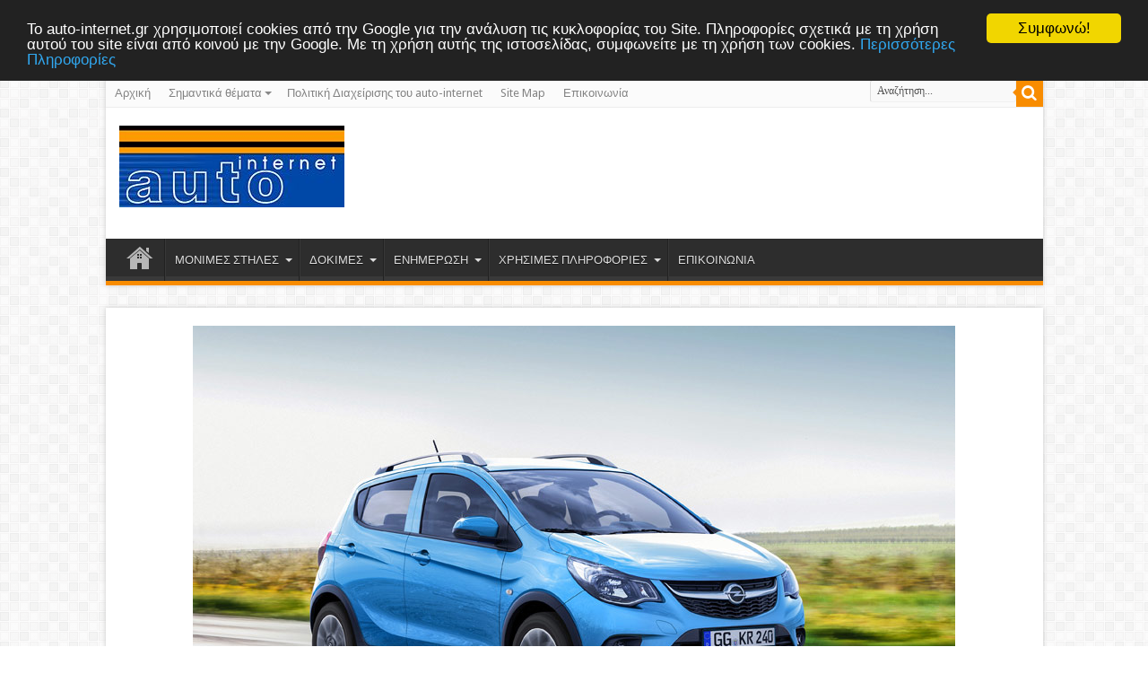

--- FILE ---
content_type: text/html; charset=UTF-8
request_url: https://auto-internet.gr/simplepicture.php?pict=UserFiles/Image/news/2016/Paris_2016/Opel/Karl_Rocks_1_big.jpg
body_size: 32669
content:
<!DOCTYPE html>
<html lang="en-US" prefix="og: https://ogp.me/ns#">
<head>

<!-- Google tag (gtag.js) --> <script async="true" src="https://www.googletagmanager.com/gtag/js?id=G-RQ05KCFT5D"></script> <script>
  window.dataLayer = window.dataLayer || [];
  function gtag(){dataLayer.push(arguments);}
  gtag('js', new Date());

  gtag('config', 'G-RQ05KCFT5D');
</script> <script type="text/javascript" async="true" src="https://googleads.g.doubleclick.net/pagead/viewthroughconversion/1059150230/?random=1674319224629&amp;cv=11&amp;fst=1674319224629&amp;bg=ffffff&amp;guid=ON&amp;async=1&amp;gtm=2oa1i0&amp;u_w=1296&amp;u_h=810&amp;hn=www.googleadservices.com&amp;frm=1&amp;url=https%3A%2F%2Fauto-internet.gr%2Fkeimtx%2Fedt%2FEditPage.php%3Fpgid%3D30%26txtype%3D1%26edtype%3D1%26LID%3D1&amp;ref=https%3A%2F%2Fauto-internet.gr%2Fkeimtx%2Fedt%2Ffiles%2Fext_body.php&amp;auid=342515218.1674318521&amp;data=event%3Dgtag.config&amp;rfmt=3&amp;fmt=4"></script>

    <title>auto-internet: Ενημέρωση για το αυτοκίνητο,  δοκιμές αυτοκινήτων, νέα  μοντέλα, ειδήσεις, πρακτικές πληροφορίες, άρθρα γνώμης. Car site,  automobile reviews, news, practical information</title>
    <meta name="description" content="auto-internet, Tο πιο έγκυρο site για το αυτοκίνητο, παρουσιάσεις νέων  μοντέλων, δοκιμές αυτοκινήτων, ειδήσεις και πρακτικές πληροφορίες, άρθρα  γνώμης από τον Πάνο Φιλιππακόπουλο, Automotive site in Greece, articles  on new models, road tests, news and other information" />
    <meta name="keywords" content="αυτοκίνητο, αυτοκίνητα, δοκιμές, παρουσιάσεις, ειδήσεις, πρακτικές  πληροφορίες, νέα, μοντέλα, άρθρα, Φιλιππακόπουλος, car, automobile,  cars, automobiles, news, tests" />
	<meta charset="utf-8" />
	<meta http-equiv="Content-Language" content="el, en" />
	<meta name="author" content="auto-internet.gr" />
	<meta name="Owner" content="info@auto-internet.gr" />
	<meta name="robots" content="all, index, follow" />
	<meta name="Country" content="Greece" />
	<meta name="City" content="Athens" />
	<meta name="revisit-after" content="1 Days" />
	<meta name="rating" content="general" />
	<meta name="Publisher" content="www.auto-internet.gr, https://www.auto-internet.gr" />
	<meta name="document-classification" content="internet" />
	<meta name="document-distribution" content="Global" />
	<meta name="document-type" content="Public" />
	<meta name="document-rating" content="Safe for Kids" />
	<meta name="document-state" content="Dynamic" />
	<meta name="email" content="info@auto-internet.gr" />
	<meta name="copyright" content="auto-internet.gr" />
	<meta name="others" content="Design & Develop by: Eunet Design Simple Website Management Systems" />
	
	<meta property="og:type" content="article" />
	<meta property="og:site_name" content="Auto Internet"/>
	<meta property="fb:app_id" content="This is Auto Internet New Website"/> <!-- PUT HERE YOUR OWN FaceBook APP ID - you could get errors if you don't use this one -->
<!--	<meta property="og:url" content="https://www.auto-internet.gr" /> -->
	<meta property="og:title" content="Auto Internet 2" />
	<meta property="og:description" content="Welcome to auto-internet - AUTO7" />
<!--	<meta property="og:image" content="https://www.auto-internet.gr/keimtx/plugins/ImageManager/site_images/website_images/headerImage.jpg" /> -->
	<meta property="og:url" content="" />
	<meta property="og:description" content="" />		
<meta http-equiv="content-language" content="GR" />
<meta property="og:site_name" content="Auto Internet" />
<meta property="og:type" content="article" />
<meta property="og:title" content="auto-internet: Ενημέρωση για το αυτοκίνητο,  δοκιμές αυτοκινήτων, νέα  μοντέλα, ειδήσεις, πρακτικές πληροφορίες, άρθρα γνώμης. Car site,  automobile reviews, news, practical information" />
<meta property="og:url" content="https://auto-internet.gr/simplepicture.phppict=UserFiles/Image/news/2016/Paris_2016/Opel/Karl_Rocks_1_big.jpg" />
<meta property="og:description" content="auto-internet, Tο πιο έγκυρο site για το αυτοκίνητο, παρουσιάσεις νέων  μοντέλων, δοκιμές αυτοκινήτων, ειδήσεις και πρακτικές πληροφορίες, άρθρα  γνώμης από τον Πάνο Φιλιππακόπουλο, Automotive site in Greece, articles  on new models, road tests, news and other information" />

<meta name="twitter:card" content="summary" />
<meta property="og:locality" content="Athens Greece" />
<meta name="twitter:site" content="@automobilenews" />
<meta property="og:region" content="Greece" />
<meta property="og:postal-code" content="11471" />
<meta name="twitter:creator" content="@Panos_Philippakopoulos" />
<meta property="og:country-name" content="Greece" />
<meta name="twitter:title" content="auto-internet: Ενημέρωση για το αυτοκίνητο,  δοκιμές αυτοκινήτων, νέα  μοντέλα, ειδήσεις, πρακτικές πληροφορίες, άρθρα γνώμης. Car site,  automobile reviews, news, practical information" />
<meta property="og:email" content="info@auto-internet.gr" />
<meta name="twitter:description" content="auto-internet, Tο πιο έγκυρο site για το αυτοκίνητο, παρουσιάσεις νέων  μοντέλων, δοκιμές αυτοκινήτων, ειδήσεις και πρακτικές πληροφορίες, άρθρα  γνώμης από τον Πάνο Φιλιππακόπουλο, Automotive site in Greece, articles  on new models, road tests, news and other information" />
<meta name="twitter:url" content="https://auto-internet.gr/simplepicture.phppict=UserFiles/Image/news/2016/Paris_2016/Opel/Karl_Rocks_1_big.jpg" />

<meta name="dcterms.title" content="auto-internet: Ενημέρωση για το αυτοκίνητο,  δοκιμές αυτοκινήτων, νέα  μοντέλα, ειδήσεις, πρακτικές πληροφορίες, άρθρα γνώμης. Car site,  automobile reviews, news, practical information" />
<meta name="dcterms.creator" content="Panos Philippakopoulos | AUTO Internet, automobile reviews, news, practical information" />
<meta name="dcterms.description" content="auto-internet, Tο πιο έγκυρο site για το αυτοκίνητο, παρουσιάσεις νέων  μοντέλων, δοκιμές αυτοκινήτων, ειδήσεις και πρακτικές πληροφορίες, άρθρα  γνώμης από τον Πάνο Φιλιππακόπουλο, Automotive site in Greece, articles  on new models, road tests, news and other information" />
<meta name="dcterms.publisher" content="AUTO7" />
<meta name="dcterms.contributor" content="Panos Philippakopoulos, AUTO Internet Manager" />
<meta name="dcterms.type" content="Text" />
<meta name="dcterms.format" content="text/html" />
	
<script type="text/javascript">
//<![CDATA[
try{if (!window.CloudFlare) {var CloudFlare=[{verbose:0,p:1408265031,byc:0,owlid:"cf",bag2:1,mirage2:0,oracle:0,paths:{cloudflare:"/cdn-cgi/nexp/dokv=88e434a982/"},atok:"52cd43cc766118952ea7c8dc1b463a43",petok:"5a8a21e10b31ff4f0bb4bc8dabce81dc04460d38-1408502994-1800",zone:"tielabs.com",rocket:"0",apps:{"ga_key":{"ua":"UA-22687469-1","ga_bs":"2"}}}];!function(a,b){a=document.createElement("script"),b=document.getElementsByTagName("script")[0],a.async=!0,a.src="//ajax.cloudflare.com/cdn-cgi/nexp/dokv=97fb4d042e/cloudflare.min.js",b.parentNode.insertBefore(a,b)}()}}catch(e){};
//]]>
</script>
<link rel="profile" href="https://gmpg.org/xfn/11"/>
<link rel="pingback" href="https://themes.tielabs.com/sahifa/xmlrpc.php"/>
<link rel="alternate" type="application/rss+xml" title="Sahifa &raquo; Feed" href="https://themes.tielabs.com/sahifa/feed"/>
<link rel="alternate" type="application/rss+xml" title="Sahifa &raquo; Comments Feed" href="https://themes.tielabs.com/sahifa/comments/feed"/>
<link rel='stylesheet' id='tie-style-css' href='https://auto-internet.gr/content/themes/sahifa/style.css?ver=3.9.1' type='text/css' media='all'/>
<link rel='stylesheet' id='tie-style-css' href='https://auto-internet.gr/content/themes/sahifa/style-auto.css' type='text/css' media='all' />
<link rel='stylesheet' id='tie-woocommerce-css' href='https://auto-internet.gr/content/themes/sahifa/css/woocommerce.css?ver=3.9.1' type='text/css' media='all'/>
<link rel='stylesheet' id='Droid+Sans-css'  href='https://fonts.googleapis.com/css?family=Droid+Sans%3Aregular%2C700&#038;ver=3.9.2' type='text/css' media='all' />
<script type='text/javascript' src='https://auto-internet.gr/cont-includes/js/jquery/jquery.js?ver=1.11.0'></script>
<script type='text/javascript' src='https://auto-internet.gr/cont-includes/js/jquery/jquery-migrate.min.js?ver=1.2.1'></script>
<link rel="EditURI" type="application/rsd+xml" title="RSD" href="https://themes.tielabs.com/sahifa/xmlrpc.php?rsd"/>
<link rel="wlwmanifest" type="application/wlwmanifest+xml" href="https://auto-internet.gr/cont-includes/wlwmanifest.xml" /> 
<link rel="stylesheet" href="https://auto-internet.gr/accordion/style.css" type="text/css" />
<!--[if IE]>
<script type="text/javascript">jQuery(document).ready(function (){ jQuery(".menu-item").has("ul").children("a").attr("aria-haspopup", "true");});</script>
<![endif]-->	
<!--[if lt IE 9]>
<script src="https://auto-internet.gr/content/themes/sahifa/js/html5.js"></script>
<script src="https://auto-internet.gr/content/themes/sahifa/js/selectivizr-min.js"></script>
<![endif]-->
<!--[if IE 9]>
<link rel="stylesheet" type="text/css" media="all" href="https://auto-internet.gr/content/themes/sahifa/css/ie9.css" />
<![endif]-->
<!--[if IE 8]>
<link rel="stylesheet" type="text/css" media="all" href="https://auto-internet.gr/content/themes/sahifa/css/ie8.css" />
<![endif]-->
<!--[if IE 7]>
<link rel="stylesheet" type="text/css" media="all" href="https://auto-internet.gr/content/themes/sahifa/css/ie7.css" />
<![endif]-->
<script type='text/javascript'>
	/* <![CDATA[ */
	var tievar = {'go_to' : 'Go to...'};
	var tie = {"ajaxurl":"https://themes.tielabs.com/sahifa/wp-admin/admin-ajax.php" , "your_rating":"Your Rating:"};
	/* ]]> */
</script>
<meta name="viewport" content="width=device-width, initial-scale=1, maximum-scale=1, user-scalable=no" />
<style type="text/css" media="screen"> 
::-webkit-scrollbar {width: 8px; height:8px; }
media="screen">body{background-image:url(https://auto-internet.gr/content/themes/sahifa/images/patterns/body-bg7.png);background-position:top center;}

/* Search */
.search-block1 {
	height:30px;
	overflow: hidden;
	float:right;
	margin-left:0px;
	margin-right:15px;
	margin-top:5px;
	margin-bottom:10px;
	position: relative;}
	.search-block1:after{content: " ";display: block;width: 0;height: 0;position: absolute;top: 10px;z-index: 2;right:30px;border: 4px solid transparent;border-right-color: #F88C00 ;}
	.search-block1 #s {
		background:#FFF;
		float: right;
		font: normal 11px tahoma;
		padding: 9px 12px 8px 12px;
		width: 90px;
		color:#C5C5C5;
		border:0 none;
		border-left:1px solid #ececec;
		-o-transition: width .7s , color .4s;
		-webkit-transition: width .7s , color .4s;
		-moz-transition: width .7s , color .4s;
		transition: width .7s , color .4s;
		-webkit-border-radius: 0;
		-moz-border-radius: 0;
		border-radius: 0 ;
	}
	.search-block1 #s:focus {color:#000;width:150px;}
	.search-block1 .search-button {
		background:#f88c00!important;
		cursor: pointer;
		float: right;
		height:30px;
		width:30px;
		display: block;
		border:0 none;
		-webkit-border-radius: 0;
		-moz-border-radius: 0;
		border-radius: 0 ;
		box-shadow: none !important;
        padding:0;
	}
	.search-block1 .search-button:active {top:0;}
	.search-block1:hover .search-button,.search-block1:hover #s {opacity:1;color:#444;}

.search-block1 button.search-button:before{content: '🔍';font-size:18px; width:30px; height:30px; line-height:28px; color:#FFF;}

</style> 
<meta name="viewport" content="width=device-width, initial-scale=1, maximum-scale=1, user-scalable=no"/>
<!-- <style type="text/css" media="screen">body{background-image:url(https://themes.tielabs.com/sahifa/wp-content/themes/sahifa/images/patterns/body-bg7.png);background-position:top center;}</style> 
<link rel="apple-touch-icon-precomposed" sizes="144x144" href="https://themes.tielabs.com/sahifa/wp-content/uploads/2013/10/apple144.png"/>
<link rel="apple-touch-icon-precomposed" sizes="120x120" href="https://themes.tielabs.com/sahifa/wp-content/uploads/2013/10/apple120.png"/>
<link rel="apple-touch-icon-precomposed" sizes="72x72" href="https://themes.tielabs.com/sahifa/wp-content/uploads/2013/10/apple72.png"/>
<link rel="apple-touch-icon-precomposed" href="https://themes.tielabs.com/sahifa/wp-content/uploads/2013/10/apple57.png"/>
 BILL EDITED 21 May 2019 Isolated causing Secure Server Issues-->
<!-- Begin Cookie Consent plugin by Silktide - https://silktide.com/cookieconsent -->
<script type="text/javascript">
    window.cookieconsent_options = {"message":"Το auto-internet.gr χρησιμοποιεί cookies από την Google για την ανάλυση τις κυκλοφορίας του Site. Πληροφορίες σχετικά με τη χρήση αυτού του site είναι από κοινού με την Google. Με τη χρήση αυτής της ιστοσελίδας, συμφωνείτε με τη χρήση των cookies.","dismiss":"Συμφωνώ!","learnMore":"Περισσότερες Πληροφορίες","link":"https://auto-internet.gr/?auto7/26/site/map#cookie","theme":"dark-top"};
</script>

<script type="text/javascript" src="//cdnjs.cloudflare.com/ajax/libs/cookieconsent2/1.0.9/cookieconsent.min.js"></script>
<!-- End Cookie Consent plugin -->

<script type="text/javascript">
/* <![CDATA[ */
var _gaq = _gaq || [];
_gaq.push(['_setAccount', 'UA-22687469-1']);
_gaq.push(['_trackPageview']);

(function() {
var ga = document.createElement('script'); ga.type = 'text/javascript'; ga.async = true;
ga.src = ('https:' == document.location.protocol ? 'https://ssl' : 'https://www') + '.google-analytics.com/ga.js';
var s = document.getElementsByTagName('script')[0]; s.parentNode.insertBefore(ga, s);
})();

(function(b){(function(a){"__CF"in b&&"DJS"in b.__CF?b.__CF.DJS.push(a):"addEventListener"in b?b.addEventListener("load",a,!1):b.attachEvent("onload",a)})(function(){"FB"in b&&"Event"in FB&&"subscribe"in FB.Event&&(FB.Event.subscribe("edge.create",function(a){_gaq.push(["_trackSocial","facebook","like",a])}),FB.Event.subscribe("edge.remove",function(a){_gaq.push(["_trackSocial","facebook","unlike",a])}),FB.Event.subscribe("message.send",function(a){_gaq.push(["_trackSocial","facebook","send",a])}));"twttr"in b&&"events"in twttr&&"bind"in twttr.events&&twttr.events.bind("tweet",function(a){if(a){var b;if(a.target&&a.target.nodeName=="IFRAME")a:{if(a=a.target.src){a=a.split("#")[0].match(/[^?=&]+=([^&]*)?/g);b=0;for(var c;c=a[b];++b)if(c.indexOf("url")===0){b=unescape(c.split("=")[1]);break a}}b=void 0}_gaq.push(["_trackSocial","twitter","tweet",b])}})})})(window);
/* ]]> */
</script>
<script type="text/javascript" src="https://auto-internet.gr/accordion/script.js"></script>
<script language="javascript1.2">
function seek(hb) {
obj = document.getElementById('page');
searchpage = obj.options[obj.selectedIndex].value;
document.location = searchpage;
}
</script>
<script language="javascript1.2">
function seek1(hb) {
obj = document.getElementById('page1');
searchpage = obj.options[obj.selectedIndex].value;
document.location = searchpage;
}
</script>
<script>

  (function(i,s,o,g,r,a,m){i['GoogleAnalyticsObject']=r;i[r]=i[r]||function(){

  (i[r].q=i[r].q||[]).push(arguments)},i[r].l=1*new Date();a=s.createElement(o),

  m=s.getElementsByTagName(o)[0];a.async=1;a.src=g;m.parentNode.insertBefore(a,m)

  })(window,document,'script','//www.google-analytics.com/analytics.js','ga');

  ga('create', 'UA-3092618-1', 'auto');

  ga('send', 'pageview');

</script>
</head>
<!--<body id="top"  class="home blog">-->
<body id="top" class="home page page-id-2 page-template page-template-template-blog-php">
	<div class="background-cover"></div>
    
 <!-- Social Media Script Bottom Pages forHome, Pagecat & Page-->
<div id="fb-root"></div>
<script>(function(d, s, id) {
  var js, fjs = d.getElementsByTagName(s)[0];
  if (d.getElementById(id)) return;
  js = d.createElement(s); js.id = id;
  js.src = "//connect.facebook.net/en_US/sdk.js#xfbml=1&version=v2.3";
  fjs.parentNode.insertBefore(js, fjs);
}(document, 'script', 'facebook-jssdk'));</script>	
	<!--==============================header=================================-->
			<header id="theme-header" class="theme-header">
            
		<div class="top-nav">								
			<div class="top-menu">
		<ul id="menu-top" class="menu">
			<li id="menu-item-291" class="menu-item menu-item-type-custom menu-item-object-custom menu-item-291"><a href="/">Αρχική</a></li>
 <li id="menu-item-289" class="menu-item menu-item-type-custom menu-item-object-custom menu-item-has-children menu-item-289"><a href="#">Σημαντικά θέματα</a>
		<ul class="sub-menu"><li><a href="/?auto7/5739/ειδησεις/το-fiat-grande-panda-«αυτοκίνητο-της-χρονιάς»">Το Fiat Grande Panda «Αυτοκίνητο της χρονιάς»</a></li>
 <li><a href="/?auto7/5654/αγωνες/69ο-paλi-akpoπoλiς-(2025)">69ο PAΛI AKPOΠOΛIΣ (2025)</a></li>
 </ul>
			</li><li><a href="/?auto7/1547//πολιτική-διαχείρισης-του-auto-internet">Πολιτική Διαχείρισης του auto-internet</a></li>
 		
			<li id="menu-item-333" class="menu-item menu-item-type-post_type menu-item-object-page menu-item-333"><a href="/??auto7/20/site/map">Site Map</a></li>
			<li id="menu-item-333" class="menu-item menu-item-type-post_type menu-item-object-page menu-item-333"><a href="/??auto7/19/contact-us/Επικοινωνία">Επικοινωνία</a></li>
		</ul>
			</div>

<div class="search-block">
<form method="post" id="searchform-header" action="/??auto7-search/13/searchnow/site">
<button class="search-button" type="submit" value="Αναζήτηση"></button>
<input type="text" id="look4" name="look4" value="Αναζήτηση..." onfocus="if (this.value == 'Αναζήτηση...') {this.value = '';}" onblur="if (this.value == '') {this.value = 'Αναζήτηση...';}"/>
</form>
</div>
		</div><!-- .top-menu /-->

		<div class="header-content">
			<div class="logo">
			<h2>								
<a title="Auto Internet" href="/" target="_self"> <img alt="Auto Internet" src="/keimtx/plugins/ImageManager/site_images/website_images/headerImage.jpg" /><strong>Auto Internet</strong> </a>	
			</h2>
		</div><!-- .logo /-->
<div class="ads-top">
					<!-- Start Easy Banner Manager Code -->
					<iframe src="https://auto-internet.gr/banners/display.php?action=showbanner&allowtransparency=true&t=2&ref=350&w=728&h=90&grp=1&catpgid=0&urlkey=1&bangroup=1" 
 width="728" height="90" 
 marginwidth="0" marginheight="0" hspace="0" vspace="0" 
 frameborder="0" scrolling="no" allowtransparency="true" background-color="transparent">
</iframe> 
					<!-- End Easy Banner Manager Code 425 -->
	</div>
				<div class="clear"></div>
		</div>	

			<nav id="main-nav" class="fixed-enabled">
				<div class="container">
					<div class="main-menu">
		
					<ul id="menu-main" class="menu"><li id="menu-item-50" class="menu-item  menu-item-type-custom  menu-item-object-custom   menu-item-home"><a href="/">Αρχική</a>
		 <li id="menu-item-1" class="menu-item-has-children menu-item  menu-item-type-post_type  menu-item-object-page"><a href="/?auto7/1/μονιμες-στηλες" onClick="return false;">ΜΟΝΙΜΕΣ ΣΤΗΛΕΣ</a>
	<ul class="sub-menu">
		 <li id="menu-item-6" class="menu-item  menu-item-type-post_type  menu-item-object-page"><a href="/?auto7/2/επι-της-ουσιας">ΕΠΙ ΤΗΣ ΟΥΣΙΑΣ</a>		</li>
		 <li id="menu-item-6" class="menu-item  menu-item-type-post_type  menu-item-object-page"><a href="/?auto7/53/νομικος-συμβουλος">ΝΟΜΙΚΟΣ ΣΥΜΒΟΥΛΟΣ</a>		</li>

	</ul>
		</li>
		 <li id="menu-item-1" class="menu-item-has-children menu-item  menu-item-type-post_type  menu-item-object-page"><a href="/?auto7/5210/δοκιμες/επιτέλους-ένα-κανονικό-αυτοκίνητο">ΔΟΚΙΜΕΣ</a>
	<ul class="sub-menu">
		 <li id="menu-item-8" class="menu-item  menu-item-type-post_type  menu-item-object-page"><a href="/?auto7/11/μονες-δοκιμες">ΜΟΝΕΣ ΔΟΚΙΜΕΣ</a>		</li>
		 <li id="menu-item-8" class="menu-item  menu-item-type-post_type  menu-item-object-page"><a href="/?auto7/12/συγκριτικες-δοκιμες">ΣΥΓΚΡΙΤΙΚΕΣ ΔΟΚΙΜΕΣ</a>		</li>
		 <li id="menu-item-8" class="menu-item  menu-item-type-post_type  menu-item-object-page"><a href="/?auto7/13/παλια-μοντελα">ΠΑΛΙΑ ΜΟΝΤΕΛΑ</a>		</li>

	</ul>
		</li>
		 <li id="menu-item-1" class="menu-item-has-children menu-item  menu-item-type-post_type  menu-item-object-page"><a href="/?auto7/14/ενημερωση" onClick="return false;">ΕΝΗΜΕΡΩΣΗ</a>
	<ul class="sub-menu">
		 <li id="menu-item-11" class="menu-item  menu-item-type-post_type  menu-item-object-page"><a href="/?auto7/15/ειδησεις">ΕΙΔΗΣΕΙΣ</a>		</li>
		 <li id="menu-item-11" class="menu-item  menu-item-type-post_type  menu-item-object-page"><a href="/?auto7/16/αποστολες-παρουσιασεις">ΑΠΟΣΤΟΛΕΣ-ΠΑΡΟΥΣΙΑΣΕΙΣ</a>		</li>
		 <li id="menu-item-11" class="menu-item  menu-item-type-post_type  menu-item-object-page"><a href="/?auto7/20/αγορα">ΑΓΟΡΑ</a>		</li>
		 <li id="menu-item-11" class="menu-item  menu-item-type-post_type  menu-item-object-page"><a href="/?auto7/21/διεθνεις-εκθεσεις" onClick="return false;">ΔΙΕΘΝΕΙΣ ΕΚΘΕΣΕΙΣ</a>
	<ul class="sub-menu">
		 <li id="menu-item-17" class="menu-item  menu-item-type-post_type  menu-item-object-page"><a href="/?auto7/22/σαλόνι-γενεύης" onClick="return false;">Σαλόνι Γενεύης</a>
	<ul class="sub-menu">
		 <li id="menu-item-20" class="menu-item  menu-item-type-post_type  menu-item-object-page"><a href="/?auto7/60/2019">2019</a>		</li>
		 <li id="menu-item-20" class="menu-item  menu-item-type-post_type  menu-item-object-page"><a href="/?auto7/58/2018">2018</a>		</li>
		 <li id="menu-item-20" class="menu-item  menu-item-type-post_type  menu-item-object-page"><a href="/?auto7/56/2017">2017</a>		</li>
		 <li id="menu-item-20" class="menu-item  menu-item-type-post_type  menu-item-object-page"><a href="/?auto7/54/2016">2016</a>		</li>
		 <li id="menu-item-20" class="menu-item  menu-item-type-post_type  menu-item-object-page"><a href="/?auto7/50/2015">2015</a>		</li>
		 <li id="menu-item-20" class="menu-item  menu-item-type-post_type  menu-item-object-page"><a href="/?auto7/23/2014">2014</a>		</li>
		 <li id="menu-item-20" class="menu-item  menu-item-type-post_type  menu-item-object-page"><a href="/?auto7/24/2013">2013</a>		</li>
		 <li id="menu-item-20" class="menu-item  menu-item-type-post_type  menu-item-object-page"><a href="/?auto7/25/2012">2012</a>		</li>
		 <li id="menu-item-20" class="menu-item  menu-item-type-post_type  menu-item-object-page"><a href="/?auto7/26/2011">2011</a>		</li>
		 <li id="menu-item-20" class="menu-item  menu-item-type-post_type  menu-item-object-page"><a href="/?auto7/27/2010">2010</a>		</li>
		 <li id="menu-item-20" class="menu-item  menu-item-type-post_type  menu-item-object-page"><a href="/?auto7/28/2009">2009</a>		</li>
		 <li id="menu-item-20" class="menu-item  menu-item-type-post_type  menu-item-object-page"><a href="/?auto7/29/2008">2008</a>		</li>

	</ul>
		</li>
		 <li id="menu-item-17" class="menu-item  menu-item-type-post_type  menu-item-object-page"><a href="/?auto7/30/σαλόνι-παρισιού" onClick="return false;">Σαλόνι Παρισιού</a>
	<ul class="sub-menu">
		 <li id="menu-item-32" class="menu-item  menu-item-type-post_type  menu-item-object-page"><a href="/?auto7/63/2024">2024</a>		</li>
		 <li id="menu-item-32" class="menu-item  menu-item-type-post_type  menu-item-object-page"><a href="/?auto7/62/2022">2022</a>		</li>
		 <li id="menu-item-32" class="menu-item  menu-item-type-post_type  menu-item-object-page"><a href="/?auto7/59/2018">2018</a>		</li>
		 <li id="menu-item-32" class="menu-item  menu-item-type-post_type  menu-item-object-page"><a href="/?auto7/55/2016">2016</a>		</li>
		 <li id="menu-item-32" class="menu-item  menu-item-type-post_type  menu-item-object-page"><a href="/?auto7/51/2014">2014</a>		</li>
		 <li id="menu-item-32" class="menu-item  menu-item-type-post_type  menu-item-object-page"><a href="/?auto7/31/2012">2012</a>		</li>
		 <li id="menu-item-32" class="menu-item  menu-item-type-post_type  menu-item-object-page"><a href="/?auto7/32/2010">2010</a>		</li>
		 <li id="menu-item-32" class="menu-item  menu-item-type-post_type  menu-item-object-page"><a href="/?auto7/33/2008">2008</a>		</li>

	</ul>
		</li>
		 <li id="menu-item-17" class="menu-item  menu-item-type-post_type  menu-item-object-page"><a href="/?auto7/34/έκθεση-φρανκφούρτης" onClick="return false;">Έκθεση Φρανκφούρτης</a>
	<ul class="sub-menu">
		 <li id="menu-item-40" class="menu-item  menu-item-type-post_type  menu-item-object-page"><a href="/?auto7/61/2019">2019</a>		</li>
		 <li id="menu-item-40" class="menu-item  menu-item-type-post_type  menu-item-object-page"><a href="/?auto7/57/2017">2017</a>		</li>
		 <li id="menu-item-40" class="menu-item  menu-item-type-post_type  menu-item-object-page"><a href="/?auto7/52/2015">2015</a>		</li>
		 <li id="menu-item-40" class="menu-item  menu-item-type-post_type  menu-item-object-page"><a href="/?auto7/35/2013">2013</a>		</li>
		 <li id="menu-item-40" class="menu-item  menu-item-type-post_type  menu-item-object-page"><a href="/?auto7/36/2011">2011</a>		</li>
		 <li id="menu-item-40" class="menu-item  menu-item-type-post_type  menu-item-object-page"><a href="/?auto7/37/2009">2009</a>		</li>

	</ul>
		</li>

	</ul>
		</li>
		 <li id="menu-item-11" class="menu-item  menu-item-type-post_type  menu-item-object-page"><a href="/?auto7/38/ρεπορταζ-αφιερωματα" onClick="return false;">ΡΕΠΟΡΤΑΖ-ΑΦΙΕΡΩΜΑΤΑ</a>
	<ul class="sub-menu">
		 <li id="menu-item-46" class="menu-item  menu-item-type-post_type  menu-item-object-page"><a href="/?auto7/5/αφιέρωμα-ελαστικά">Αφιέρωμα ελαστικά</a>		</li>

	</ul>
		</li>
		 <li id="menu-item-11" class="menu-item  menu-item-type-post_type  menu-item-object-page"><a href="/?auto7/49/αγωνες">ΑΓΩΝΕΣ</a>		</li>

	</ul>
		</li>
		 <li id="menu-item-1" class="menu-item-has-children menu-item  menu-item-type-post_type  menu-item-object-page"><a href="/?auto7/39/χρησιμες-πληροφοριες-	" onClick="return false;">ΧΡΗΣΙΜΕΣ ΠΛΗΡΟΦΟΡΙΕΣ 	</a>
	<ul class="sub-menu">
		 <li id="menu-item-47" class="menu-item  menu-item-type-post_type  menu-item-object-page"><a href="/?auto7/40/-χρησιμοι-δικτυακοι-τοποι-" onClick="return false;"> ΧΡΗΣΙΜΟΙ ΔΙΚΤΥΑΚΟΙ ΤΟΠΟΙ </a>
	<ul class="sub-menu">
		 <li id="menu-item-52" class="menu-item  menu-item-type-post_type  menu-item-object-page"><a href="/?auto7/2604/διαφορα-link/ενδιαφέροντα-link">ΔΙΑΦΟΡΑ LINK</a>		</li>
		 <li id="menu-item-52" class="menu-item  menu-item-type-post_type  menu-item-object-page"><a href="/?auto7/1540/κατασκευαστες-αυτοκινητων/δικτυακοί-τόποι">ΚΑΤΑΣΚΕΥΑΣΤΕΣ ΑΥΤΟΚΙΝΗΤΩΝ</a>		</li>

	</ul>
		</li>
		 <li id="menu-item-47" class="menu-item  menu-item-type-post_type  menu-item-object-page"><a href="/?auto7/62/τελη-τεκμηρια/τελη-κυκλοφοριας-τεκμηρια">ΤΕΛΗ - ΤΕΚΜΗΡΙΑ</a>		</li>
		 <li id="menu-item-47" class="menu-item  menu-item-type-post_type  menu-item-object-page"><a href="/?auto7/66/εγγυησεις/εγγυησεις">ΕΓΓΥΗΣΕΙΣ</a>		</li>
		 <li id="menu-item-47" class="menu-item  menu-item-type-post_type  menu-item-object-page"><a href="/?auto7/67/χρησιμα-τηλεφωνα/-χρησιμα-τηλεφωνα">ΧΡΗΣΙΜΑ ΤΗΛΕΦΩΝΑ</a>		</li>
		 <li id="menu-item-47" class="menu-item  menu-item-type-post_type  menu-item-object-page"><a href="/?auto7/1549/αγγελιες/αγγελίες">ΑΓΓΕΛΙΕΣ</a>		</li>

	</ul>
		</li>
		 <li id="menu-item-1" class="menu-item-has-children menu-item  menu-item-type-post_type  menu-item-object-page"><a href="/?auto7/19/επικοινωνια/επικοινωνία">ΕΠΙΚΟΙΝΩΝΙΑ</a>		</li>

	</ul>
	

					</div>									
                </div>
			</nav><!-- .main-nav /-->
					</header><!-- #header /-->
	<!--==============================content================================-->


	<div id="main-content" class="container full-width">
    	<div class="content">
	 	   	<div align="center" style="padding:0px 30px 0px 30px">
<img src="UserFiles/Image/news/2016/Paris_2016/Opel/Karl_Rocks_1_big.jpg" alt="UserFiles/Image/news/2016/Paris_2016/Opel/Karl_Rocks_1_big.jpg"/>	
			</div> 
		</div> 
	<aside id="sidebar">
	</aside> 
    	<div class="clear"></div>
	</div> 

                        

 	


<footer id="theme-footer">
	<div id="footer-widget-area" class="footer-4c">
<div class="widget-container">
			<p align="center"> <strong>© </strong><strong><strong>2019 </strong>Auto Info Ι.Κ.Ε.</strong><br />
Το σύνολο του περιεχομένου και των υπηρεσιών του auto-internet.gr διατίθεται <br />στους επισκέπτες αυστηρά για προσωπική χρήση. Απαγορεύεται η αναπαραγωγή<br />
και χρήση του χωρίς γραπτή άδεια, με ή χωρίς επεξεργασία, σε οποιοδήποτε μέσο.
</p> 
  <p> </p>
			</div>	
	</div><!-- #footer-widget-area -->
	<div class="clear"></div>
		<div class="clear"></div>
				<div class="clear"></div>
						<div class="clear"></div>

</footer>
 	

	

	

<div class="clear"></div>
<div class="footer-bottom">
	<div class="container">
		<div class="alignright">
					</div>
				
		<div class="alignleft">
					</div>
		<div class="clear"></div>
	</div><!-- .Container -->
</div><!-- .Footer bottom -->


<!-- AddThis Button END --><!-- Social Media Script -->
<script type='text/javascript' src='https://s7.addthis.com/js/250/addthis_widget.js'></script> 


<script type='text/javascript' src='https://auto-internet.gr/content/themes/sahifa/panel/js/colorpicker.js?ver=3.9.1'></script>


<script type='text/javascript' src='https://auto-internet.gr/content/themes/sahifa/js/jquery.cycle.all.js?ver=3.9.1'></script>

<script type='text/javascript' src='https://auto-internet.gr/content/themes/sahifa/js/tie-scripts.js?ver=3.9.2'></script>
<script type='text/javascript' src='https://auto-internet.gr/cont-includes/js/comment-reply.min.js?ver=3.9.2'></script>
<script type='text/javascript' src='https://auto-internet.gr/content/plugins/wp-banner/js/banner.js?ver=3.9.2'></script>
<div id="topcontrol" class="fa fa-angle-up" title="Επάνω"><br />&nbsp;&nbsp;<strong>UP</strong></div>
<div class="widget-container">
			 <script async="true" src="/www.google-analytics.com/analytics.js"></script><script>(function(i,s,o,g,r,a,m){i['GoogleAnalyticsObject']=r;i[r]=i[r]||function(){(i[r].q=i[r].q||[]).push(arguments)},i[r].l=1*new Date();a=s.createElement(o),m=s.getElementsByTagName(o)[0];a.async=1;a.src=g;m.parentNode.insertBefore(a,m)})(window,document,'script','//www.google-analytics.com/analytics.js','ga');ga('create', 'UA-3092618-1', 'auto');ga('send', 'pageview');</script>
			</div>
</body>
</html>


--- FILE ---
content_type: text/html; charset=UTF-8
request_url: https://auto-internet.gr/www.google-analytics.com/analytics.js
body_size: 34868
content:
<!DOCTYPE html>
<html lang="en-US" prefix="og: https://ogp.me/ns#">
<head>

<!-- Google tag (gtag.js) --> <script async="true" src="https://www.googletagmanager.com/gtag/js?id=G-RQ05KCFT5D"></script> <script>
  window.dataLayer = window.dataLayer || [];
  function gtag(){dataLayer.push(arguments);}
  gtag('js', new Date());

  gtag('config', 'G-RQ05KCFT5D');
</script> <script type="text/javascript" async="true" src="https://googleads.g.doubleclick.net/pagead/viewthroughconversion/1059150230/?random=1674319224629&amp;cv=11&amp;fst=1674319224629&amp;bg=ffffff&amp;guid=ON&amp;async=1&amp;gtm=2oa1i0&amp;u_w=1296&amp;u_h=810&amp;hn=www.googleadservices.com&amp;frm=1&amp;url=https%3A%2F%2Fauto-internet.gr%2Fkeimtx%2Fedt%2FEditPage.php%3Fpgid%3D30%26txtype%3D1%26edtype%3D1%26LID%3D1&amp;ref=https%3A%2F%2Fauto-internet.gr%2Fkeimtx%2Fedt%2Ffiles%2Fext_body.php&amp;auid=342515218.1674318521&amp;data=event%3Dgtag.config&amp;rfmt=3&amp;fmt=4"></script>

    <title>auto-internet: Ενημέρωση για το αυτοκίνητο,  δοκιμές αυτοκινήτων, νέα  μοντέλα, ειδήσεις, πρακτικές πληροφορίες, άρθρα γνώμης. Car site,  automobile reviews, news, practical information</title>
    <meta name="description" content="auto-internet, Tο πιο έγκυρο site για το αυτοκίνητο, παρουσιάσεις νέων  μοντέλων, δοκιμές αυτοκινήτων, ειδήσεις και πρακτικές πληροφορίες, άρθρα  γνώμης από τον Πάνο Φιλιππακόπουλο, Automotive site in Greece, articles  on new models, road tests, news and other information" />
    <meta name="keywords" content="αυτοκίνητο, αυτοκίνητα, δοκιμές, παρουσιάσεις, ειδήσεις, πρακτικές  πληροφορίες, νέα, μοντέλα, άρθρα, Φιλιππακόπουλος, car, automobile,  cars, automobiles, news, tests" />
	<meta charset="utf-8" />
	<meta http-equiv="Content-Language" content="el, en" />
	<meta name="author" content="auto-internet.gr" />
	<meta name="Owner" content="info@auto-internet.gr" />
	<meta name="robots" content="all, index, follow" />
	<meta name="Country" content="Greece" />
	<meta name="City" content="Athens" />
	<meta name="revisit-after" content="1 Days" />
	<meta name="rating" content="general" />
	<meta name="Publisher" content="www.auto-internet.gr, https://www.auto-internet.gr" />
	<meta name="document-classification" content="internet" />
	<meta name="document-distribution" content="Global" />
	<meta name="document-type" content="Public" />
	<meta name="document-rating" content="Safe for Kids" />
	<meta name="document-state" content="Dynamic" />
	<meta name="email" content="info@auto-internet.gr" />
	<meta name="copyright" content="auto-internet.gr" />
	<meta name="others" content="Design & Develop by: Eunet Design Simple Website Management Systems" />
	
	<meta property="og:type" content="article" />
	<meta property="og:site_name" content="Auto Internet"/>
	<meta property="fb:app_id" content="This is Auto Internet New Website"/> <!-- PUT HERE YOUR OWN FaceBook APP ID - you could get errors if you don't use this one -->
<!--	<meta property="og:url" content="https://www.auto-internet.gr" /> -->
	<meta property="og:title" content="Auto Internet 2" />
	<meta property="og:description" content="Welcome to auto-internet - AUTO7" />
<!--	<meta property="og:image" content="https://www.auto-internet.gr/keimtx/plugins/ImageManager/site_images/website_images/headerImage.jpg" /> -->
	<meta property="og:url" content="" />
	<meta property="og:description" content="" />		
<meta http-equiv="content-language" content="GR" />
<meta property="og:site_name" content="Auto Internet" />
<meta property="og:type" content="article" />
<meta property="og:title" content="auto-internet: Ενημέρωση για το αυτοκίνητο,  δοκιμές αυτοκινήτων, νέα  μοντέλα, ειδήσεις, πρακτικές πληροφορίες, άρθρα γνώμης. Car site,  automobile reviews, news, practical information" />
<meta property="og:url" content="https://auto-internet.gr/www.google-analytics.com/analytics.js" />
<meta property="og:description" content="auto-internet, Tο πιο έγκυρο site για το αυτοκίνητο, παρουσιάσεις νέων  μοντέλων, δοκιμές αυτοκινήτων, ειδήσεις και πρακτικές πληροφορίες, άρθρα  γνώμης από τον Πάνο Φιλιππακόπουλο, Automotive site in Greece, articles  on new models, road tests, news and other information" />

<meta name="twitter:card" content="summary" />
<meta property="og:locality" content="Athens Greece" />
<meta name="twitter:site" content="@automobilenews" />
<meta property="og:region" content="Greece" />
<meta property="og:postal-code" content="11471" />
<meta name="twitter:creator" content="@Panos_Philippakopoulos" />
<meta property="og:country-name" content="Greece" />
<meta name="twitter:title" content="auto-internet: Ενημέρωση για το αυτοκίνητο,  δοκιμές αυτοκινήτων, νέα  μοντέλα, ειδήσεις, πρακτικές πληροφορίες, άρθρα γνώμης. Car site,  automobile reviews, news, practical information" />
<meta property="og:email" content="info@auto-internet.gr" />
<meta name="twitter:description" content="auto-internet, Tο πιο έγκυρο site για το αυτοκίνητο, παρουσιάσεις νέων  μοντέλων, δοκιμές αυτοκινήτων, ειδήσεις και πρακτικές πληροφορίες, άρθρα  γνώμης από τον Πάνο Φιλιππακόπουλο, Automotive site in Greece, articles  on new models, road tests, news and other information" />
<meta name="twitter:url" content="https://auto-internet.gr/www.google-analytics.com/analytics.js" />

<meta name="dcterms.title" content="auto-internet: Ενημέρωση για το αυτοκίνητο,  δοκιμές αυτοκινήτων, νέα  μοντέλα, ειδήσεις, πρακτικές πληροφορίες, άρθρα γνώμης. Car site,  automobile reviews, news, practical information" />
<meta name="dcterms.creator" content="Panos Philippakopoulos | AUTO Internet, automobile reviews, news, practical information" />
<meta name="dcterms.description" content="auto-internet, Tο πιο έγκυρο site για το αυτοκίνητο, παρουσιάσεις νέων  μοντέλων, δοκιμές αυτοκινήτων, ειδήσεις και πρακτικές πληροφορίες, άρθρα  γνώμης από τον Πάνο Φιλιππακόπουλο, Automotive site in Greece, articles  on new models, road tests, news and other information" />
<meta name="dcterms.publisher" content="AUTO7" />
<meta name="dcterms.contributor" content="Panos Philippakopoulos, AUTO Internet Manager" />
<meta name="dcterms.type" content="Text" />
<meta name="dcterms.format" content="text/html" />
	
<script type="text/javascript">
//<![CDATA[
try{if (!window.CloudFlare) {var CloudFlare=[{verbose:0,p:1408265031,byc:0,owlid:"cf",bag2:1,mirage2:0,oracle:0,paths:{cloudflare:"/cdn-cgi/nexp/dokv=88e434a982/"},atok:"52cd43cc766118952ea7c8dc1b463a43",petok:"5a8a21e10b31ff4f0bb4bc8dabce81dc04460d38-1408502994-1800",zone:"tielabs.com",rocket:"0",apps:{"ga_key":{"ua":"UA-22687469-1","ga_bs":"2"}}}];!function(a,b){a=document.createElement("script"),b=document.getElementsByTagName("script")[0],a.async=!0,a.src="//ajax.cloudflare.com/cdn-cgi/nexp/dokv=97fb4d042e/cloudflare.min.js",b.parentNode.insertBefore(a,b)}()}}catch(e){};
//]]>
</script>
<link rel="profile" href="https://gmpg.org/xfn/11"/>
<link rel="pingback" href="https://themes.tielabs.com/sahifa/xmlrpc.php"/>
<link rel="alternate" type="application/rss+xml" title="Sahifa &raquo; Feed" href="https://themes.tielabs.com/sahifa/feed"/>
<link rel="alternate" type="application/rss+xml" title="Sahifa &raquo; Comments Feed" href="https://themes.tielabs.com/sahifa/comments/feed"/>
<link rel='stylesheet' id='tie-style-css' href='https://auto-internet.gr/content/themes/sahifa/style.css?ver=3.9.1' type='text/css' media='all'/>
<link rel='stylesheet' id='tie-style-css' href='https://auto-internet.gr/content/themes/sahifa/style-auto.css' type='text/css' media='all' />
<link rel='stylesheet' id='tie-woocommerce-css' href='https://auto-internet.gr/content/themes/sahifa/css/woocommerce.css?ver=3.9.1' type='text/css' media='all'/>
<link rel='stylesheet' id='Droid+Sans-css'  href='https://fonts.googleapis.com/css?family=Droid+Sans%3Aregular%2C700&#038;ver=3.9.2' type='text/css' media='all' />
<script type='text/javascript' src='https://auto-internet.gr/cont-includes/js/jquery/jquery.js?ver=1.11.0'></script>
<script type='text/javascript' src='https://auto-internet.gr/cont-includes/js/jquery/jquery-migrate.min.js?ver=1.2.1'></script>
<link rel="EditURI" type="application/rsd+xml" title="RSD" href="https://themes.tielabs.com/sahifa/xmlrpc.php?rsd"/>
<link rel="wlwmanifest" type="application/wlwmanifest+xml" href="https://auto-internet.gr/cont-includes/wlwmanifest.xml" /> 
<link rel="stylesheet" href="https://auto-internet.gr/accordion/style.css" type="text/css" />
<!--[if IE]>
<script type="text/javascript">jQuery(document).ready(function (){ jQuery(".menu-item").has("ul").children("a").attr("aria-haspopup", "true");});</script>
<![endif]-->	
<!--[if lt IE 9]>
<script src="https://auto-internet.gr/content/themes/sahifa/js/html5.js"></script>
<script src="https://auto-internet.gr/content/themes/sahifa/js/selectivizr-min.js"></script>
<![endif]-->
<!--[if IE 9]>
<link rel="stylesheet" type="text/css" media="all" href="https://auto-internet.gr/content/themes/sahifa/css/ie9.css" />
<![endif]-->
<!--[if IE 8]>
<link rel="stylesheet" type="text/css" media="all" href="https://auto-internet.gr/content/themes/sahifa/css/ie8.css" />
<![endif]-->
<!--[if IE 7]>
<link rel="stylesheet" type="text/css" media="all" href="https://auto-internet.gr/content/themes/sahifa/css/ie7.css" />
<![endif]-->
<script type='text/javascript'>
	/* <![CDATA[ */
	var tievar = {'go_to' : 'Go to...'};
	var tie = {"ajaxurl":"https://themes.tielabs.com/sahifa/wp-admin/admin-ajax.php" , "your_rating":"Your Rating:"};
	/* ]]> */
</script>
<meta name="viewport" content="width=device-width, initial-scale=1, maximum-scale=1, user-scalable=no" />
<style type="text/css" media="screen"> 
::-webkit-scrollbar {width: 8px; height:8px; }
media="screen">body{background-image:url(https://auto-internet.gr/content/themes/sahifa/images/patterns/body-bg7.png);background-position:top center;}

/* Search */
.search-block1 {
	height:30px;
	overflow: hidden;
	float:right;
	margin-left:0px;
	margin-right:15px;
	margin-top:5px;
	margin-bottom:10px;
	position: relative;}
	.search-block1:after{content: " ";display: block;width: 0;height: 0;position: absolute;top: 10px;z-index: 2;right:30px;border: 4px solid transparent;border-right-color: #F88C00 ;}
	.search-block1 #s {
		background:#FFF;
		float: right;
		font: normal 11px tahoma;
		padding: 9px 12px 8px 12px;
		width: 90px;
		color:#C5C5C5;
		border:0 none;
		border-left:1px solid #ececec;
		-o-transition: width .7s , color .4s;
		-webkit-transition: width .7s , color .4s;
		-moz-transition: width .7s , color .4s;
		transition: width .7s , color .4s;
		-webkit-border-radius: 0;
		-moz-border-radius: 0;
		border-radius: 0 ;
	}
	.search-block1 #s:focus {color:#000;width:150px;}
	.search-block1 .search-button {
		background:#f88c00!important;
		cursor: pointer;
		float: right;
		height:30px;
		width:30px;
		display: block;
		border:0 none;
		-webkit-border-radius: 0;
		-moz-border-radius: 0;
		border-radius: 0 ;
		box-shadow: none !important;
        padding:0;
	}
	.search-block1 .search-button:active {top:0;}
	.search-block1:hover .search-button,.search-block1:hover #s {opacity:1;color:#444;}

.search-block1 button.search-button:before{content: '🔍';font-size:18px; width:30px; height:30px; line-height:28px; color:#FFF;}

</style> 
<meta name="viewport" content="width=device-width, initial-scale=1, maximum-scale=1, user-scalable=no"/>
<!-- <style type="text/css" media="screen">body{background-image:url(https://themes.tielabs.com/sahifa/wp-content/themes/sahifa/images/patterns/body-bg7.png);background-position:top center;}</style> 
<link rel="apple-touch-icon-precomposed" sizes="144x144" href="https://themes.tielabs.com/sahifa/wp-content/uploads/2013/10/apple144.png"/>
<link rel="apple-touch-icon-precomposed" sizes="120x120" href="https://themes.tielabs.com/sahifa/wp-content/uploads/2013/10/apple120.png"/>
<link rel="apple-touch-icon-precomposed" sizes="72x72" href="https://themes.tielabs.com/sahifa/wp-content/uploads/2013/10/apple72.png"/>
<link rel="apple-touch-icon-precomposed" href="https://themes.tielabs.com/sahifa/wp-content/uploads/2013/10/apple57.png"/>
 BILL EDITED 21 May 2019 Isolated causing Secure Server Issues-->
<!-- Begin Cookie Consent plugin by Silktide - https://silktide.com/cookieconsent -->
<script type="text/javascript">
    window.cookieconsent_options = {"message":"Το auto-internet.gr χρησιμοποιεί cookies από την Google για την ανάλυση τις κυκλοφορίας του Site. Πληροφορίες σχετικά με τη χρήση αυτού του site είναι από κοινού με την Google. Με τη χρήση αυτής της ιστοσελίδας, συμφωνείτε με τη χρήση των cookies.","dismiss":"Συμφωνώ!","learnMore":"Περισσότερες Πληροφορίες","link":"https://auto-internet.gr/?auto7/26/site/map#cookie","theme":"dark-top"};
</script>

<script type="text/javascript" src="//cdnjs.cloudflare.com/ajax/libs/cookieconsent2/1.0.9/cookieconsent.min.js"></script>
<!-- End Cookie Consent plugin -->

<script type="text/javascript">
/* <![CDATA[ */
var _gaq = _gaq || [];
_gaq.push(['_setAccount', 'UA-22687469-1']);
_gaq.push(['_trackPageview']);

(function() {
var ga = document.createElement('script'); ga.type = 'text/javascript'; ga.async = true;
ga.src = ('https:' == document.location.protocol ? 'https://ssl' : 'https://www') + '.google-analytics.com/ga.js';
var s = document.getElementsByTagName('script')[0]; s.parentNode.insertBefore(ga, s);
})();

(function(b){(function(a){"__CF"in b&&"DJS"in b.__CF?b.__CF.DJS.push(a):"addEventListener"in b?b.addEventListener("load",a,!1):b.attachEvent("onload",a)})(function(){"FB"in b&&"Event"in FB&&"subscribe"in FB.Event&&(FB.Event.subscribe("edge.create",function(a){_gaq.push(["_trackSocial","facebook","like",a])}),FB.Event.subscribe("edge.remove",function(a){_gaq.push(["_trackSocial","facebook","unlike",a])}),FB.Event.subscribe("message.send",function(a){_gaq.push(["_trackSocial","facebook","send",a])}));"twttr"in b&&"events"in twttr&&"bind"in twttr.events&&twttr.events.bind("tweet",function(a){if(a){var b;if(a.target&&a.target.nodeName=="IFRAME")a:{if(a=a.target.src){a=a.split("#")[0].match(/[^?=&]+=([^&]*)?/g);b=0;for(var c;c=a[b];++b)if(c.indexOf("url")===0){b=unescape(c.split("=")[1]);break a}}b=void 0}_gaq.push(["_trackSocial","twitter","tweet",b])}})})})(window);
/* ]]> */
</script>
<script type="text/javascript" src="https://auto-internet.gr/accordion/script.js"></script>
<script language="javascript1.2">
function seek(hb) {
obj = document.getElementById('page');
searchpage = obj.options[obj.selectedIndex].value;
document.location = searchpage;
}
</script>
<script language="javascript1.2">
function seek1(hb) {
obj = document.getElementById('page1');
searchpage = obj.options[obj.selectedIndex].value;
document.location = searchpage;
}
</script>
<script>

  (function(i,s,o,g,r,a,m){i['GoogleAnalyticsObject']=r;i[r]=i[r]||function(){

  (i[r].q=i[r].q||[]).push(arguments)},i[r].l=1*new Date();a=s.createElement(o),

  m=s.getElementsByTagName(o)[0];a.async=1;a.src=g;m.parentNode.insertBefore(a,m)

  })(window,document,'script','//www.google-analytics.com/analytics.js','ga');

  ga('create', 'UA-3092618-1', 'auto');

  ga('send', 'pageview');

</script>
</head>
<!--<body id="top"  class="home blog">-->
<body id="top" class="home page page-id-2 page-template page-template-template-blog-php">
	<div class="background-cover"></div>
    
 <!-- Social Media Script Bottom Pages forHome, Pagecat & Page-->
<div id="fb-root"></div>
<script>(function(d, s, id) {
  var js, fjs = d.getElementsByTagName(s)[0];
  if (d.getElementById(id)) return;
  js = d.createElement(s); js.id = id;
  js.src = "//connect.facebook.net/en_US/sdk.js#xfbml=1&version=v2.3";
  fjs.parentNode.insertBefore(js, fjs);
}(document, 'script', 'facebook-jssdk'));</script><script type="text/javascript" src="ssl/imageffect2/js/prototype.js"></script>
<script type="text/javascript" src="ssl/imageffect2/js/scriptaculous.js?load=effects"></script>
<!--<script type="text/javascript" src="ssl/imageffect2/js/lightbox.js"></script> BILL EDITED 21 May 2019 Isolated causing Secure Server Issues-->
<!--<script type="text/javascript" src="ssl/imageffect2/js/lightbox.js"></script> BILL EDITED 21 May 2019 Isolated causing Secure Server Issues-->
<link rel="stylesheet" href="ssl/imageffect2/css/lightbox.css" type="text/css" media="screen">
<link rel="stylesheet" href="ssl/imageffect/thumbnailviewer.css" type="text/css">
<SCRIPT type="text/javascript" src="ssl/imageffect/thumbnailviewer.js"></SCRIPT>	
	<!--==============================header=================================-->
			<header id="theme-header" class="theme-header">
            
								
		<div class="top-nav">								
			<div class="top-menu">
		<ul id="menu-top" class="menu">
			<li id="menu-item-291" class="menu-item menu-item-type-custom menu-item-object-custom menu-item-291"><a href="/">Αρχική</a></li>
 <li id="menu-item-289" class="menu-item menu-item-type-custom menu-item-object-custom menu-item-has-children menu-item-289"><a href="#">Σημαντικά θέματα</a>
		<ul class="sub-menu"><li><a href="/?auto7/5739/ειδησεις/το-fiat-grande-panda-«αυτοκίνητο-της-χρονιάς»">Το Fiat Grande Panda «Αυτοκίνητο της χρονιάς»</a></li>
 <li><a href="/?auto7/5654/αγωνες/69ο-paλi-akpoπoλiς-(2025)">69ο PAΛI AKPOΠOΛIΣ (2025)</a></li>
 </ul>
			</li><li><a href="/?auto7/1547//πολιτική-διαχείρισης-του-auto-internet">Πολιτική Διαχείρισης του auto-internet</a></li>
 		
			<li id="menu-item-333" class="menu-item menu-item-type-post_type menu-item-object-page menu-item-333"><a href="/?auto7/20/site/map">Site Map</a></li>
			<li id="menu-item-333" class="menu-item menu-item-type-post_type menu-item-object-page menu-item-333"><a href="/?auto7/19/contact-us/Επικοινωνία">Επικοινωνία</a></li>
		</ul>
			</div>

<div class="search-block">
<form method="post" id="searchform-header" action="/?auto7-search/13/searchnow/site">
<button class="search-button" type="submit" value="Αναζήτηση"></button>
<input type="text" id="look4" name="look4" value="Αναζήτηση..." onfocus="if (this.value == 'Αναζήτηση...') {this.value = '';}" onblur="if (this.value == '') {this.value = 'Αναζήτηση...';}"/>
</form>
</div>
			</div><!-- .top-menu /-->

		<div class="header-content">
			<div class="logo">
			<h2>								
<a title="Auto Internet" href="/" target="_self"> <img alt="Auto Internet" src="/keimtx/plugins/ImageManager/site_images/website_images/headerImage.jpg" /><strong>Auto Internet</strong> </a>	
			</h2>
		</div><!-- .logo /-->
<div class="ads-top">
					<!-- Start Easy Banner Manager Code -->
					<iframe src="https://auto-internet.gr/banners/display.php?action=showbanner&allowtransparency=true&t=2&ref=350&w=728&h=90&grp=1&catpgid=analytics.js&urlkey=2&bangroup=1" 
 width="728" height="90" 
 marginwidth="0" marginheight="0" hspace="0" vspace="0" 
 frameborder="0" scrolling="no" allowtransparency="true" background-color="transparent">
</iframe> 
					<!-- End Easy Banner Manager Code 517 -->
	</div>
				<div class="clear"></div>
		</div>	

													<nav id="main-nav" class="fixed-enabled">
				<div class="container">
					<div class="main-menu">
		
					<ul id="menu-main" class="menu"><li id="menu-item-50" class="menu-item  menu-item-type-custom  menu-item-object-custom   menu-item-home"><a href="/">Αρχική</a>
		 <li id="menu-item-1" class="menu-item-has-children menu-item  menu-item-type-post_type  menu-item-object-page"><a href="/?auto7/1/μονιμες-στηλες" onClick="return false;">ΜΟΝΙΜΕΣ ΣΤΗΛΕΣ</a>
	<ul class="sub-menu">
		 <li id="menu-item-6" class="menu-item  menu-item-type-post_type  menu-item-object-page"><a href="/?auto7/2/επι-της-ουσιας">ΕΠΙ ΤΗΣ ΟΥΣΙΑΣ</a>		</li>
		 <li id="menu-item-6" class="menu-item  menu-item-type-post_type  menu-item-object-page"><a href="/?auto7/53/νομικος-συμβουλος">ΝΟΜΙΚΟΣ ΣΥΜΒΟΥΛΟΣ</a>		</li>

	</ul>
		</li>
		 <li id="menu-item-1" class="menu-item-has-children menu-item  menu-item-type-post_type  menu-item-object-page"><a href="/?auto7/5210/δοκιμες/επιτέλους-ένα-κανονικό-αυτοκίνητο">ΔΟΚΙΜΕΣ</a>
	<ul class="sub-menu">
		 <li id="menu-item-8" class="menu-item  menu-item-type-post_type  menu-item-object-page"><a href="/?auto7/11/μονες-δοκιμες">ΜΟΝΕΣ ΔΟΚΙΜΕΣ</a>		</li>
		 <li id="menu-item-8" class="menu-item  menu-item-type-post_type  menu-item-object-page"><a href="/?auto7/12/συγκριτικες-δοκιμες">ΣΥΓΚΡΙΤΙΚΕΣ ΔΟΚΙΜΕΣ</a>		</li>
		 <li id="menu-item-8" class="menu-item  menu-item-type-post_type  menu-item-object-page"><a href="/?auto7/13/παλια-μοντελα">ΠΑΛΙΑ ΜΟΝΤΕΛΑ</a>		</li>

	</ul>
		</li>
		 <li id="menu-item-1" class="menu-item-has-children menu-item  menu-item-type-post_type  menu-item-object-page"><a href="/?auto7/14/ενημερωση" onClick="return false;">ΕΝΗΜΕΡΩΣΗ</a>
	<ul class="sub-menu">
		 <li id="menu-item-11" class="menu-item  menu-item-type-post_type  menu-item-object-page"><a href="/?auto7/15/ειδησεις">ΕΙΔΗΣΕΙΣ</a>		</li>
		 <li id="menu-item-11" class="menu-item  menu-item-type-post_type  menu-item-object-page"><a href="/?auto7/16/αποστολες-παρουσιασεις">ΑΠΟΣΤΟΛΕΣ-ΠΑΡΟΥΣΙΑΣΕΙΣ</a>		</li>
		 <li id="menu-item-11" class="menu-item  menu-item-type-post_type  menu-item-object-page"><a href="/?auto7/20/αγορα">ΑΓΟΡΑ</a>		</li>
		 <li id="menu-item-11" class="menu-item  menu-item-type-post_type  menu-item-object-page"><a href="/?auto7/21/διεθνεις-εκθεσεις" onClick="return false;">ΔΙΕΘΝΕΙΣ ΕΚΘΕΣΕΙΣ</a>
	<ul class="sub-menu">
		 <li id="menu-item-17" class="menu-item  menu-item-type-post_type  menu-item-object-page"><a href="/?auto7/22/σαλόνι-γενεύης" onClick="return false;">Σαλόνι Γενεύης</a>
	<ul class="sub-menu">
		 <li id="menu-item-20" class="menu-item  menu-item-type-post_type  menu-item-object-page"><a href="/?auto7/60/2019">2019</a>		</li>
		 <li id="menu-item-20" class="menu-item  menu-item-type-post_type  menu-item-object-page"><a href="/?auto7/58/2018">2018</a>		</li>
		 <li id="menu-item-20" class="menu-item  menu-item-type-post_type  menu-item-object-page"><a href="/?auto7/56/2017">2017</a>		</li>
		 <li id="menu-item-20" class="menu-item  menu-item-type-post_type  menu-item-object-page"><a href="/?auto7/54/2016">2016</a>		</li>
		 <li id="menu-item-20" class="menu-item  menu-item-type-post_type  menu-item-object-page"><a href="/?auto7/50/2015">2015</a>		</li>
		 <li id="menu-item-20" class="menu-item  menu-item-type-post_type  menu-item-object-page"><a href="/?auto7/23/2014">2014</a>		</li>
		 <li id="menu-item-20" class="menu-item  menu-item-type-post_type  menu-item-object-page"><a href="/?auto7/24/2013">2013</a>		</li>
		 <li id="menu-item-20" class="menu-item  menu-item-type-post_type  menu-item-object-page"><a href="/?auto7/25/2012">2012</a>		</li>
		 <li id="menu-item-20" class="menu-item  menu-item-type-post_type  menu-item-object-page"><a href="/?auto7/26/2011">2011</a>		</li>
		 <li id="menu-item-20" class="menu-item  menu-item-type-post_type  menu-item-object-page"><a href="/?auto7/27/2010">2010</a>		</li>
		 <li id="menu-item-20" class="menu-item  menu-item-type-post_type  menu-item-object-page"><a href="/?auto7/28/2009">2009</a>		</li>
		 <li id="menu-item-20" class="menu-item  menu-item-type-post_type  menu-item-object-page"><a href="/?auto7/29/2008">2008</a>		</li>

	</ul>
		</li>
		 <li id="menu-item-17" class="menu-item  menu-item-type-post_type  menu-item-object-page"><a href="/?auto7/30/σαλόνι-παρισιού" onClick="return false;">Σαλόνι Παρισιού</a>
	<ul class="sub-menu">
		 <li id="menu-item-32" class="menu-item  menu-item-type-post_type  menu-item-object-page"><a href="/?auto7/63/2024">2024</a>		</li>
		 <li id="menu-item-32" class="menu-item  menu-item-type-post_type  menu-item-object-page"><a href="/?auto7/62/2022">2022</a>		</li>
		 <li id="menu-item-32" class="menu-item  menu-item-type-post_type  menu-item-object-page"><a href="/?auto7/59/2018">2018</a>		</li>
		 <li id="menu-item-32" class="menu-item  menu-item-type-post_type  menu-item-object-page"><a href="/?auto7/55/2016">2016</a>		</li>
		 <li id="menu-item-32" class="menu-item  menu-item-type-post_type  menu-item-object-page"><a href="/?auto7/51/2014">2014</a>		</li>
		 <li id="menu-item-32" class="menu-item  menu-item-type-post_type  menu-item-object-page"><a href="/?auto7/31/2012">2012</a>		</li>
		 <li id="menu-item-32" class="menu-item  menu-item-type-post_type  menu-item-object-page"><a href="/?auto7/32/2010">2010</a>		</li>
		 <li id="menu-item-32" class="menu-item  menu-item-type-post_type  menu-item-object-page"><a href="/?auto7/33/2008">2008</a>		</li>

	</ul>
		</li>
		 <li id="menu-item-17" class="menu-item  menu-item-type-post_type  menu-item-object-page"><a href="/?auto7/34/έκθεση-φρανκφούρτης" onClick="return false;">Έκθεση Φρανκφούρτης</a>
	<ul class="sub-menu">
		 <li id="menu-item-40" class="menu-item  menu-item-type-post_type  menu-item-object-page"><a href="/?auto7/61/2019">2019</a>		</li>
		 <li id="menu-item-40" class="menu-item  menu-item-type-post_type  menu-item-object-page"><a href="/?auto7/57/2017">2017</a>		</li>
		 <li id="menu-item-40" class="menu-item  menu-item-type-post_type  menu-item-object-page"><a href="/?auto7/52/2015">2015</a>		</li>
		 <li id="menu-item-40" class="menu-item  menu-item-type-post_type  menu-item-object-page"><a href="/?auto7/35/2013">2013</a>		</li>
		 <li id="menu-item-40" class="menu-item  menu-item-type-post_type  menu-item-object-page"><a href="/?auto7/36/2011">2011</a>		</li>
		 <li id="menu-item-40" class="menu-item  menu-item-type-post_type  menu-item-object-page"><a href="/?auto7/37/2009">2009</a>		</li>

	</ul>
		</li>

	</ul>
		</li>
		 <li id="menu-item-11" class="menu-item  menu-item-type-post_type  menu-item-object-page"><a href="/?auto7/38/ρεπορταζ-αφιερωματα" onClick="return false;">ΡΕΠΟΡΤΑΖ-ΑΦΙΕΡΩΜΑΤΑ</a>
	<ul class="sub-menu">
		 <li id="menu-item-46" class="menu-item  menu-item-type-post_type  menu-item-object-page"><a href="/?auto7/5/αφιέρωμα-ελαστικά">Αφιέρωμα ελαστικά</a>		</li>

	</ul>
		</li>
		 <li id="menu-item-11" class="menu-item  menu-item-type-post_type  menu-item-object-page"><a href="/?auto7/49/αγωνες">ΑΓΩΝΕΣ</a>		</li>

	</ul>
		</li>
		 <li id="menu-item-1" class="menu-item-has-children menu-item  menu-item-type-post_type  menu-item-object-page"><a href="/?auto7/39/χρησιμες-πληροφοριες-	" onClick="return false;">ΧΡΗΣΙΜΕΣ ΠΛΗΡΟΦΟΡΙΕΣ 	</a>
	<ul class="sub-menu">
		 <li id="menu-item-47" class="menu-item  menu-item-type-post_type  menu-item-object-page"><a href="/?auto7/40/-χρησιμοι-δικτυακοι-τοποι-" onClick="return false;"> ΧΡΗΣΙΜΟΙ ΔΙΚΤΥΑΚΟΙ ΤΟΠΟΙ </a>
	<ul class="sub-menu">
		 <li id="menu-item-52" class="menu-item  menu-item-type-post_type  menu-item-object-page"><a href="/?auto7/2604/διαφορα-link/ενδιαφέροντα-link">ΔΙΑΦΟΡΑ LINK</a>		</li>
		 <li id="menu-item-52" class="menu-item  menu-item-type-post_type  menu-item-object-page"><a href="/?auto7/1540/κατασκευαστες-αυτοκινητων/δικτυακοί-τόποι">ΚΑΤΑΣΚΕΥΑΣΤΕΣ ΑΥΤΟΚΙΝΗΤΩΝ</a>		</li>

	</ul>
		</li>
		 <li id="menu-item-47" class="menu-item  menu-item-type-post_type  menu-item-object-page"><a href="/?auto7/62/τελη-τεκμηρια/τελη-κυκλοφοριας-τεκμηρια">ΤΕΛΗ - ΤΕΚΜΗΡΙΑ</a>		</li>
		 <li id="menu-item-47" class="menu-item  menu-item-type-post_type  menu-item-object-page"><a href="/?auto7/66/εγγυησεις/εγγυησεις">ΕΓΓΥΗΣΕΙΣ</a>		</li>
		 <li id="menu-item-47" class="menu-item  menu-item-type-post_type  menu-item-object-page"><a href="/?auto7/67/χρησιμα-τηλεφωνα/-χρησιμα-τηλεφωνα">ΧΡΗΣΙΜΑ ΤΗΛΕΦΩΝΑ</a>		</li>
		 <li id="menu-item-47" class="menu-item  menu-item-type-post_type  menu-item-object-page"><a href="/?auto7/1549/αγγελιες/αγγελίες">ΑΓΓΕΛΙΕΣ</a>		</li>

	</ul>
		</li>
		 <li id="menu-item-1" class="menu-item-has-children menu-item  menu-item-type-post_type  menu-item-object-page"><a href="/?auto7/19/επικοινωνια/επικοινωνία">ΕΠΙΚΟΙΝΩΝΙΑ</a>		</li>

	</ul>
	

					</div>									
                </div>
			</nav><!-- .main-nav /-->
					</header><!-- #header /-->
	<!--==============================content================================-->
	<div class="breaking-news">
							<span><strong>ΕΙΔΗΣΕΙΣ</strong></span>
						<ul>
							<li><a href="/?auto7/5752/ειδησεις/η-mazda-παρουσίασε-το-cx-6e" title="Η Mazda παρουσίασε το CX-6e">  Η Mazda παρουσίασε το CX-6e Ηλεκτρικό crossover 4,85 μ.</a></li>

							<li><a href="/?auto7/5751/αγορα/μείωση-τιμής-ανταλλακτικών-παλαιών-ford" title="Μείωση τιμής ανταλλακτικών παλαιών Ford">  Μείωση τιμής ανταλλακτικών παλαιών Ford Για υαυτοκίνητα που κατασκευάστηκαν έως το 2019</a></li>

							<li><a href="/?auto7/5749/ειδησεις/η-kia-παρουσίασε-το-ev2" title="Η Kia παρουσίασε το EV2">  Η Kia παρουσίασε το EV2 Μικρό ηλεκτρικό SUV για την Ευρώπη</a></li>

							<li><a href="/?auto7/5748/ειδησεις/ανανέωση-για-το-peugeot-408" title="Ανανέωση για το Peugeot 408">  Ανανέωση για το Peugeot 408 Με πλήρη εξηλεκτρισμένη γκάμα</a></li>

							<li><a href="/?auto7/5747/αγορα/ήρθε-το-νέο-renault-clio" title="Ήρθε το νέο Renault Clio">  Ήρθε το νέο Renault Clio Από 20.900 ευρώ</a></li>
	</ul>
						<script type="text/javascript">
						jQuery(document).ready(function(){
						createTicker(); 
							});
						</script>
					</div>  
				<div id="main-content" class="container full-width"> <!-- class="container full-width" -->
    	<div class="content">

	
		</div> 
		

    	<div class="clear"></div>

<div id="fb-root"></div>

<!-- Social Media Script Script Bottom Pages forHome, Pagecat & Page-->
<div class="fb-page" data-href="https://www.facebook.com/Autointernet.gr" data-hide-cover="false" data-show-facepile="false" data-show-posts="false"></div>

	</div>  <!-- .container /-->
<div class="clear"></div>

 	


<footer id="theme-footer">
	<div id="footer-widget-area" class="footer-4c">
<div class="widget-container">
			<p align="center"> <strong>© </strong><strong><strong>2019 </strong>Auto Info Ι.Κ.Ε.</strong><br />
Το σύνολο του περιεχομένου και των υπηρεσιών του auto-internet.gr διατίθεται <br />στους επισκέπτες αυστηρά για προσωπική χρήση. Απαγορεύεται η αναπαραγωγή<br />
και χρήση του χωρίς γραπτή άδεια, με ή χωρίς επεξεργασία, σε οποιοδήποτε μέσο.
</p> 
  <p> </p>
			</div>	
	</div><!-- #footer-widget-area -->
	<div class="clear"></div>
		<div class="clear"></div>
				<div class="clear"></div>
						<div class="clear"></div>

</footer>
 	

	

	

<div class="clear"></div>
<div class="footer-bottom">
	<div class="container">
		<div class="alignright">
					</div>
				
		<div class="alignleft">
					</div>
		<div class="clear"></div>
	</div><!-- .Container -->
</div><!-- .Footer bottom -->


<!-- AddThis Button END --><!-- Social Media Script -->
<script type='text/javascript' src='https://s7.addthis.com/js/250/addthis_widget.js'></script> 


<script type='text/javascript' src='https://auto-internet.gr/content/themes/sahifa/panel/js/colorpicker.js?ver=3.9.1'></script>


<script type='text/javascript' src='https://auto-internet.gr/content/themes/sahifa/js/jquery.cycle.all.js?ver=3.9.1'></script>

<script type='text/javascript' src='https://auto-internet.gr/content/themes/sahifa/js/tie-scripts.js?ver=3.9.2'></script>
<script type='text/javascript' src='https://auto-internet.gr/cont-includes/js/comment-reply.min.js?ver=3.9.2'></script>
<script type='text/javascript' src='https://auto-internet.gr/content/plugins/wp-banner/js/banner.js?ver=3.9.2'></script>
<div id="topcontrol" class="fa fa-angle-up" title="Επάνω"><br />&nbsp;&nbsp;<strong>UP</strong></div>
<div class="widget-container">
			 <script async="true" src="/www.google-analytics.com/analytics.js"></script><script>(function(i,s,o,g,r,a,m){i['GoogleAnalyticsObject']=r;i[r]=i[r]||function(){(i[r].q=i[r].q||[]).push(arguments)},i[r].l=1*new Date();a=s.createElement(o),m=s.getElementsByTagName(o)[0];a.async=1;a.src=g;m.parentNode.insertBefore(a,m)})(window,document,'script','//www.google-analytics.com/analytics.js','ga');ga('create', 'UA-3092618-1', 'auto');ga('send', 'pageview');</script>
			</div>
</body>
</html>


--- FILE ---
content_type: text/html; charset=UTF-8
request_url: https://auto-internet.gr/banners/display.php?action=showbanner&allowtransparency=true&t=2&ref=350&w=728&h=90&grp=1&catpgid=0&urlkey=1&bangroup=1
body_size: 1238
content:
<HTML>
<HEAD>
</HEAD>
<BODY leftmargin="0" topmargin="0" bottommargin="0" rightmargin="0">
<ins class='dcmads' style='display:inline-block;width:728px;height:90px'
    data-dcm-placement='N9166.152684.AUTOINTERNET.GR/B34848311.437242275'
    data-dcm-rendering-mode='script'
    data-dcm-https-only
    data-dcm-api-frameworks='[APIFRAMEWORKS]'
    data-dcm-omid-partner='[OMIDPARTNER]'
    data-dcm-gdpr-applies='gdpr=${GDPR}'
    data-dcm-gdpr-consent='gdpr_consent=${GDPR_CONSENT_755}'
    data-dcm-addtl-consent='addtl_consent=${ADDTL_CONSENT}'
    data-dcm-ltd='false'
    data-dcm-resettable-device-id=''
    data-dcm-app-id=''>
  <script src='https://www.googletagservices.com/dcm/dcmads.js'></script>
</ins><SCRIPT TYPE="application/javascript" SRC="https://pixel.adsafeprotected.com/rjss/st/2748407/91687472/skeleton.js"></SCRIPT> <NOSCRIPT><IMG SRC="https://pixel.adsafeprotected.com/rfw/st/2748407/91687471/skeleton.gif?gdpr=${GDPR}&gdpr_consent=${GDPR_CONSENT_278}&gdpr_pd=${GDPR_PD}" BORDER=0 WIDTH=1 HEIGHT=1 ALT=""></NOSCRIPT><meta http-equiv="Refresh" content="350; URL=?action=showbanner&w=728&h=90&grp=1&ref=350&allowtransparency=true&catpgid=0&urlkey=1&bangroup=1"></body></HTML>

--- FILE ---
content_type: application/javascript
request_url: https://auto-internet.gr/accordion/script.js
body_size: 1356
content:
var TINY={};

function T$(i){return document.getElementById(i)}
function T$$(e,p){return p.getElementsByTagName(e)}

TINY.accordion=function(){
	function slider(n){this.n=n; this.a=[]}
	slider.prototype.init=function(t,e,m,o,k){
		var a=T$(t), i=s=0, n=a.childNodes, l=n.length; this.s=k||0; this.m=m||0;
		for(i;i<l;i++){
			var v=n[i];
			if(v.nodeType!=3){
				this.a[s]={}; this.a[s].h=h=T$$(e,v)[0]; this.a[s].c=c=T$$('div',v)[0]; h.onclick=new Function(this.n+'.pr(0,'+s+')');
				if(o==s){h.className=this.s; c.style.height='auto'; c.d=1}else{c.style.height=0; c.d=-1} s++
			}
		}
		this.l=s
	};
	slider.prototype.pr=function(f,d){
		for(var i=0;i<this.l;i++){
			var h=this.a[i].h, c=this.a[i].c, k=c.style.height; k=k=='auto'?1:parseInt(k); clearInterval(c.t);
			if((k!=1&&c.d==-1)&&(f==1||i==d)){
				c.style.height=''; c.m=c.offsetHeight; c.style.height=k+'px'; c.d=1; h.className=this.s; su(c,1)
			}else if(k>0&&(f==-1||this.m||i==d)){
				c.d=-1; h.className=''; su(c,-1)
			}
		}
	};
	function su(c){c.t=setInterval(function(){sl(c)},20)};
	function sl(c){
		var h=c.offsetHeight, d=c.d==1?c.m-h:h; c.style.height=h+(Math.ceil(d/5)*c.d)+'px';
		c.style.opacity=h/c.m; c.style.filter='alpha(opacity='+h*100/c.m+')';
		if((c.d==1&&h>=c.m)||(c.d!=1&&h==1)){if(c.d==1){c.style.height='auto'} clearInterval(c.t)}
	};
	return{slider:slider}
}();